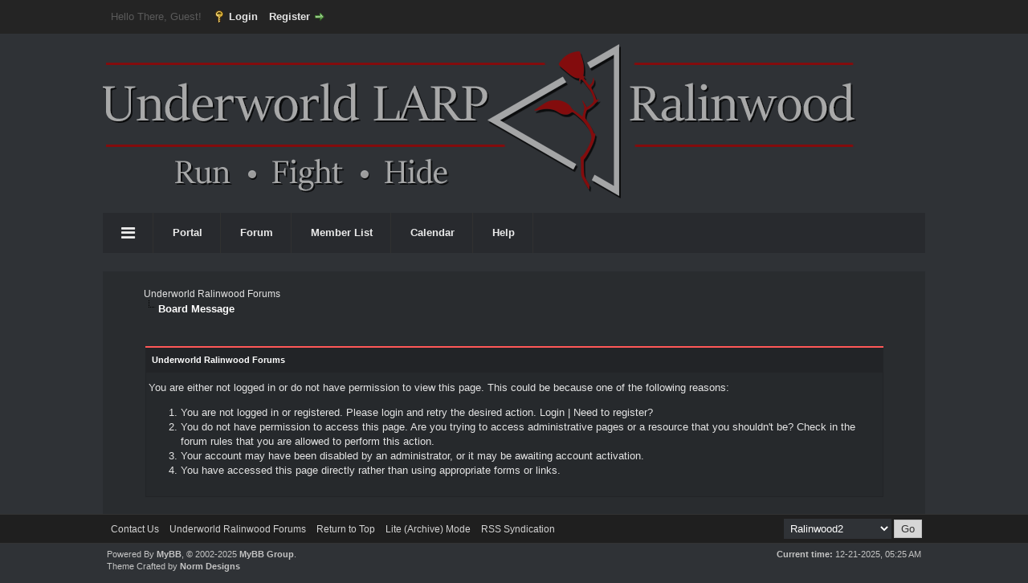

--- FILE ---
content_type: text/html; charset=UTF-8
request_url: http://www.underworldralinwood.ca/forums/private.php?action=send&uid=1994
body_size: 4154
content:
<!DOCTYPE html PUBLIC "-//W3C//DTD XHTML 1.0 Transitional//EN" "http://www.w3.org/TR/xhtml1/DTD/xhtml1-transitional.dtd"><!-- start: error -->
<html xml:lang="en" lang="en" xmlns="http://www.w3.org/1999/xhtml">
<head>
<title>Underworld Ralinwood Forums</title>
<!-- start: headerinclude -->
<link rel="alternate" type="application/rss+xml" title="Latest Threads (RSS 2.0)" href="http://www.underworldralinwood.ca/forums/syndication.php" />
<link rel="alternate" type="application/atom+xml" title="Latest Threads (Atom 1.0)" href="http://www.underworldralinwood.ca/forums/syndication.php?type=atom1.0" />
<meta http-equiv="Content-Type" content="text/html; charset=UTF-8" />
<meta http-equiv="Content-Script-Type" content="text/javascript" />
<script type="text/javascript" src="http://www.underworldralinwood.ca/forums/jscripts/jquery.js?ver=1800"></script>
<script type="text/javascript" src="http://www.underworldralinwood.ca/forums/jscripts/jquery.plugins.min.js?ver=1800"></script>
<script type="text/javascript" src="http://www.underworldralinwood.ca/forums/jscripts/general.js?ver=1800"></script>
<script type="text/javascript" src="http://www.underworldralinwood.ca/forums/images/Carbon/js/dropdownmenu.js"></script>
<link href="//maxcdn.bootstrapcdn.com/font-awesome/4.2.0/css/font-awesome.min.css" rel="stylesheet">


<link rel="shortcut icon" href="http://www.underworldralinwood.ca/wp-content/uploads/2014/12/Basic-Rose-Triangle.png" /><link type="text/css" rel="stylesheet" href="http://www.underworldralinwood.ca/forums/cache/themes/theme8/global.css?t=1429554757" />
<link type="text/css" rel="stylesheet" href="http://www.underworldralinwood.ca/forums/cache/themes/theme8/css3.css?t=1426690190" />
<link type="text/css" rel="stylesheet" href="http://www.underworldralinwood.ca/forums/cache/themes/theme1/usercp.css?t=1749057278" />

<script type="text/javascript">
<!--
	lang.unknown_error = "An unknown error has occurred.";

	lang.select2_match = "One result is available, press enter to select it.";
	lang.select2_matches = "{1} results are available, use up and down arrow keys to navigate.";
	lang.select2_nomatches = "No matches found";
	lang.select2_inputtooshort_single = "Please enter one or more character";
	lang.select2_inputtooshort_plural = "Please enter {1} or more characters";
	lang.select2_inputtoolong_single = "Please delete one character";
	lang.select2_inputtoolong_plural = "Please delete {1} characters";
	lang.select2_selectiontoobig_single = "You can only select one item";
	lang.select2_selectiontoobig_plural = "You can only select {1} items";
	lang.select2_loadmore = "Loading more results&hellip;";
	lang.select2_searching = "Searching&hellip;";

	var cookieDomain = ".underworldralinwood.ca";
	var cookiePath = "/";
	var cookiePrefix = "";
	var deleteevent_confirm = "Are you sure you want to delete this event?";
	var removeattach_confirm = "Are you sure you want to remove the selected attachment from this post?";
	var loading_text = 'Loading. <br />Please Wait&hellip;';
	var saving_changes = 'Saving changes&hellip;';
	var use_xmlhttprequest = "1";
	var my_post_key = "e6921cbf8975ab60efe471b39fe5959c";
	var rootpath = "http://www.underworldralinwood.ca/forums";
	var imagepath = "http://www.underworldralinwood.ca/forums/images";
  	var yes_confirm = "Yes";
	var no_confirm = "No";
	var MyBBEditor = null;
	var spinner_image = "http://www.underworldralinwood.ca/forums/images/spinner.gif";
	var spinner = "<img src='" + spinner_image +"' alt='' />";
// -->
</script>
<!-- end: headerinclude -->
</head>
<body>
<!-- start: header -->
<div id="container">
		<a name="top" id="top"></a>
		<div id="header">
                         <div id="panel">
				<div class="upper">
					<div class="wrapper">
						<!-- start: header_welcomeblock_guest -->
						<!-- Continuation of div(class="upper") as opened in the header template -->
						<span class="welcome">Hello There, Guest! <a href="http://www.underworldralinwood.ca/forums/member.php?action=login" onclick="$('#quick_login').modal({ fadeDuration: 250, keepelement: true, zIndex: (typeof modal_zindex !== 'undefined' ? modal_zindex : 9999) }); return false;" class="login">Login</a> <a href="http://www.underworldralinwood.ca/forums/member.php?action=register" class="register">Register</a></span>
					</div>
				</div>
				<div class="modal" id="quick_login" style="display: none;">
					<form method="post" action="http://www.underworldralinwood.ca/forums/member.php">
						<input name="action" type="hidden" value="do_login" />
						<input name="url" type="hidden" value="" />
						<input name="quick_login" type="hidden" value="1" />
						<input name="my_post_key" type="hidden" value="e6921cbf8975ab60efe471b39fe5959c" />
						<table width="100%" cellspacing="0" cellpadding="5" border="0" class="tborder">
							<tr>
								<td class="thead" colspan="2"><strong>Login</strong></td>
							</tr>
							<!-- start: header_welcomeblock_guest_login_modal -->
<tr>
	<td class="trow1" width="25%"><strong>Username:</strong></td>
	<td class="trow1"><input name="quick_username" id="quick_login_username" type="text" value="" class="textbox initial_focus" /></td>
</tr>
<tr>
	<td class="trow2"><strong>Password:</strong></td>
	<td class="trow2">
		<input name="quick_password" id="quick_login_password" type="password" value="" class="textbox" /><br />
		<a href="http://www.underworldralinwood.ca/forums/member.php?action=lostpw" class="lost_password">Lost Password?</a>
	</td>
</tr>
<tr>
	<td class="trow1">&nbsp;</td>
	<td class="trow1 remember_me">
		<input name="quick_remember" id="quick_login_remember" type="checkbox" value="yes" class="checkbox" checked="checked" />
		<label for="quick_login_remember">Remember me</label>
	</td>
</tr>
<tr>
	<td class="trow2" colspan="2">
		<div align="center"><input name="submit" type="submit" class="button" value="Login" /></div>
	</td>
</tr>
<!-- end: header_welcomeblock_guest_login_modal -->
						</table>
					</form>
				</div>
				<script type="text/javascript">
					$("#quick_login input[name='url']").val($(location).attr('href'));
				</script>
<!-- end: header_welcomeblock_guest -->
					<!-- </div> in header_welcomeblock_member and header_welcomeblock_guest -->
				<!-- </div> in header_welcomeblock_member and header_welcomeblock_guest -->
			</div>
		</div>
			<div id="logo">
				<div class="wrapper">
					<a href="http://www.underworldralinwood.ca/forums/index.php"><img src="http://www.underworldralinwood.ca/wp-content/uploads/2014/12/Banner.png" alt="Underworld Ralinwood Forums" title="Underworld Ralinwood Forums" /></a>
                  <ul id="menu">
                    
    <li><a href="#"><i class="fa fa-bars" style="padding: 7px 0;font-size: 20px;"></i></a></li>
    <li><a href="http://www.underworldralinwood.ca/forums/portal.php">Portal</a></li>
    <li><a href="http://www.underworldralinwood.ca/forums/index.php">Forum</a>
        <ul>
            <li><a href="http://www.underworldralinwood.ca/forums/search.php?action=getnew">View New Posts</a></li>
            <li><a href="http://www.underworldralinwood.ca/forums/search.php?action=getdaily" class="selected">View Today's Posts</a></li></ul></li>
    <li><a href="http://www.underworldralinwood.ca/forums/memberlist.php">Member List</a></li>
    <li><a href="http://www.underworldralinwood.ca/forums/calendar.php">Calendar</a></li></li>
    <li><a href="http://www.underworldralinwood.ca/forums/misc.php?action=help">Help</a></li>
</ul> 
					
				</div>
			</div>
			
		<div id="content">
			<div class="wrapperindex">
				
				
				
				
				
				
				<!-- start: nav -->

<div class="navigation">
<!-- start: nav_bit -->
<a href="http://www.underworldralinwood.ca/forums/index.php">Underworld Ralinwood Forums</a>
<!-- end: nav_bit --><!-- start: nav_sep_active -->
<br /><img src="http://www.underworldralinwood.ca/forums/images/nav_bit.png" alt="" />
<!-- end: nav_sep_active --><!-- start: nav_bit_active -->
<span class="active">Board Message</span>
<!-- end: nav_bit_active -->
</div>
<!-- end: nav -->
				<br />
<!-- end: header -->
<br />
<table border="0" cellspacing="0" cellpadding="5" class="tborder">
<tr>
<td class="thead"><span class="smalltext"><strong>Underworld Ralinwood Forums</strong></span></td>
</tr>
<tr>
<td class="trow1"><!-- start: error_nopermission -->
You are either not logged in or do not have permission to view this page. This could be because one of the following reasons:
<ol>
<li>You are not logged in or registered. Please login and retry the desired action. <a href="member.php?action=login">Login</a> | <a href="member.php?action=register">Need to register?</a></li>
<li>You do not have permission to access this page. Are you trying to access administrative pages or a resource that you shouldn't be?  Check in the forum rules that you are allowed to perform this action.</li>
<li>Your account may have been disabled by an administrator, or it may be awaiting account activation.</li>
<li>You have accessed this page directly rather than using appropriate forms or links.</li>
</ol>
<!-- end: error_nopermission --></td>
</tr>
</table>
<!-- start: footer -->

	</div>
</div>
<div id="footer">
	<div class="upper">
		<div class="wrapper">
			
			<!-- start: footer_themeselect -->
<div class="theme">
<form method="POST" action="/forums/private.php" id="theme_select">
	<input type="hidden" name="action" value="send" />
<input type="hidden" name="uid" value="1994" />

	<input type="hidden" name="my_post_key" value="e6921cbf8975ab60efe471b39fe5959c" />
	<!-- start: footer_themeselector -->
<select name="theme" onchange="MyBB.changeTheme();">
<optgroup label="Quick Theme Select">
<!-- start: usercp_themeselector_option -->
<option value="5">Ralinwood2</option>
<!-- end: usercp_themeselector_option --><!-- start: usercp_themeselector_option -->
<option value="8">Ralinwood-Dark</option>
<!-- end: usercp_themeselector_option -->
</optgroup>
</select>
<!-- end: footer_themeselector -->
	<!-- start: gobutton -->
<input type="submit" class="button" value="Go" />
<!-- end: gobutton -->
</form>
</div>
<!-- end: footer_themeselect -->
			<ul class="menu bottom_links">
				<!-- start: footer_contactus -->
<li><a href="mailto:ivanna@underworldralinwood.ca">Contact Us</a></li>
<!-- end: footer_contactus -->
				<li><a href="/">Underworld Ralinwood Forums</a></li>
				<li><a href="#top">Return to Top</a></li>
				<li><a href="http://www.underworldralinwood.ca/forums/archive/index.php">Lite (Archive) Mode</a></li>
				<li><a href="http://www.underworldralinwood.ca/forums/misc.php?action=syndication">RSS Syndication</a></li>
			</ul>
		</div>
	</div>
	<div class="lower">
		<div class="wrapper">
			<span id="current_time"><strong>Current time:</strong> 12-21-2025, 05:25 AM</span>
			<span id="copyright">
				<!-- MyBB is free software developed and maintained by a volunteer community.
					It would be much appreciated by the MyBB Group if you left the full copyright and "powered by" notice intact,
					to show your support for MyBB.  If you choose to remove or modify the copyright below,
					you may be refused support on the MyBB Community Forums.

					This is free software, support us and we'll support you. -->
				Powered By <a href="http://www.mybb.com" target="_blank">MyBB</a>, &copy; 2002-2025 <a href="http://www.mybb.com" target="_blank">MyBB Group</a>.</br>
              Theme Crafted by <a href="http://normdesigns.com" target="_blank">Norm Designs</a>
				<!-- End powered by -->
			</span>
		</div>
	</div>
</div>
<!-- The following piece of code allows MyBB to run scheduled tasks. DO NOT REMOVE --><!-- start: task_image -->
<img src="http://www.underworldralinwood.ca/forums/task.php" width="1" height="1" alt="" />
<!-- end: task_image --><!-- End task image code -->

</div>
<!-- end: footer -->
</body>
</html>
<!-- end: error -->

--- FILE ---
content_type: text/css
request_url: http://www.underworldralinwood.ca/forums/cache/themes/theme1/usercp.css?t=1749057278
body_size: 641
content:
.usercp_nav_item {
	display: block;
	padding: 1px 0 1px 23px;
	background-image: url(../../../images/usercp_sprite.png);
	background-repeat: no-repeat;
}

.usercp_nav_composepm {
	background-position: 0 0;
}

.usercp_nav_pmfolder {
	background-position: 0 -20px;
}

.usercp_nav_sub_pmfolder {
	padding-left: 40px;
	background-position: 0 -40px;
}

.usercp_nav_trash_pmfolder {
	padding-left: 40px;
	background-position: 0 -60px;
}

.usercp_nav_pmtracking {
	background-position: 0 -80px;
}

.usercp_nav_pmfolders {
	background-position: 0 -100px;
}

.usercp_nav_profile {
	background-position: 0 -120px;
}

.usercp_nav_email {
	padding-left: 40px;
	background-position: 0 -140px;
}

.usercp_nav_password {
	padding-left: 40px;
	background-position: 0 -160px;
}

.usercp_nav_username {
	padding-left: 40px;
	background-position: 0 -180px;
}

.usercp_nav_editsig {
	padding-left: 40px;
	background-position: 0 -200px;
}

.usercp_nav_avatar {
	padding-left: 40px;
	background-position: 0 -220px;
}

.usercp_nav_options {
	background-position: 0 -240px;
}

.usercp_nav_usergroups {
	background-position: 0 -260px;
}

.usercp_nav_editlists {
	background-position: 0 -280px;
}

.usercp_nav_attachments {
	background-position: 0 -300px;
}

.usercp_nav_drafts {
	background-position: 0 -320px;
}

.usercp_nav_subscriptions {
	background-position: 0 -340px;
}

.usercp_nav_fsubscriptions {
	background-position: 0 -360px;
}

.usercp_nav_viewprofile {
	background-position: 0 -380px;
}

.usercp_nav_home {
	background-position: 0 -400px;
}

.usercp_notepad {
	width: 99%;
}

.usercp_container {
	margin: 5px;
	padding: 8px;
	border:1px solid #CCCCCC;
}

.pmspace {
	float: right;
	margin: -3px 5px;
}

.pmspace_container {
	background: #fff;
	border: 1px solid #ccc;
	width: 100px;
	display: inline-block;
}

.pmspace_used {
	display: inline-block;
	color: #fff;
	margin: -1px;
}

.pmspace_used.low {
	border: 1px solid #0c5a01;
	background: #167203;
}

.pmspace_used.medium {
	background: #ff862b;
	border: 1px solid #d7611e;
}

.pmspace_used.high {
	background: #e73c3c;
	border: 1px solid #c00;
}

.pmspace_unused {
	display: inline-block;
}

.pmspace_text {
	padding: 1px 5px;
	display: inline-block;
}

.new_pm {
	font-weight: bold;
}